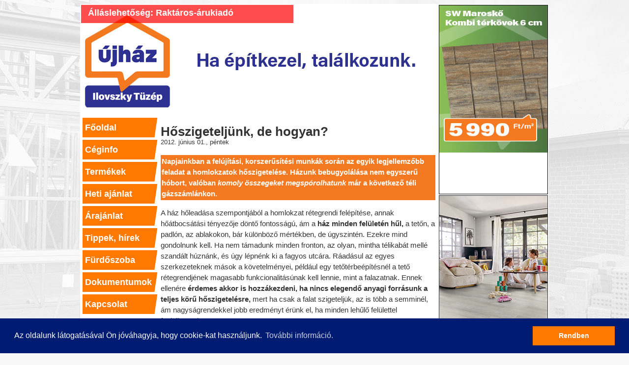

--- FILE ---
content_type: text/html
request_url: https://www.ilovszkytuzep.hu/hirlevel/hoszigeteljunk_de_hogyan.html
body_size: 5024
content:
<!DOCTYPE html PUBLIC "-//W3C//DTD XHTML 1.0 Transitional//EN" "http://www.w3.org/TR/xhtml1/DTD/xhtml1-transitional.dtd">
<html xmlns="http://www.w3.org/1999/xhtml">
<head>
<meta name="description" content="Ilovszky Tüzép Orosháza - Tüzelo-, és építoanyag kereskedés - Tippek, hoszigetelés" />
<meta name="keywords" content="ilovszky, tüzép, orosháza, békés, megye, új-ház, Tipp, szigetelés, hoszigetelés" />
<meta name="author" content="újház | Ilovszky Tüzép" />
<meta http-equiv="Content-Type" content="text/html; charset=iso-8859-1" />
<title>újház | Ilovszky Tüzép - Hoszigeteljünk, de hogyan?</title>
<link href="../style/style.css" type="text/css" rel="stylesheet">
<link REL="SHORTCUT ICON" HREF="../elemek/icon.png">

<link rel="stylesheet" type="text/css" href="//cdnjs.cloudflare.com/ajax/libs/cookieconsent2/3.0.3/cookieconsent.min.css" />
<script src="//cdnjs.cloudflare.com/ajax/libs/cookieconsent2/3.0.3/cookieconsent.min.js"></script>
<script>
window.addEventListener("load", function(){
window.cookieconsent.initialise({
  "palette": {
    "popup": {
      "background": "#001c72"
    },
    "button": {
      "background": "#ff7900",
      "text": "#ffffff"
    }
  },
  "content": {
    "message": "Az oldalunk látogatásával Ön jóváhagyja, hogy cookie-kat használjunk.",
    "dismiss": "Rendben",
    "link": "További információ.",
    "href": "https://support.microsoft.com/hu-hu/help/260971/description-of-cookies"
  }
})});
</script>

</head>

<body>
<div id="fb-root"></div>
<script>(function(d, s, id) {
  var js, fjs = d.getElementsByTagName(s)[0];
  if (d.getElementById(id)) return;
  js = d.createElement(s); js.id = id;
  js.src = "//connect.facebook.net/hu_HU/all.js#xfbml=1";
  fjs.parentNode.insertBefore(js, fjs);
}(document, 'script', 'facebook-jssdk'));</script>
	<div id="container">
	<div id="head">
    <div id="fejlec_hir">
      <iframe src="../../elemek/iframe1.html" frameborder="0" marginheight="0" align="left" width="700" height="50"></iframe>
      <span class="feher_14"><!--<a href="../../job.html">&Aacute;LL&Aacute;SLEHET&#336;S&Eacute;G: G&eacute;pkocsivezet&#337;t keres&uuml;nk!</a>--></span></div>
    </div>
    <div id="hetiakcio"><a href="../elemek/slide.html"><img src="../elemek/heti_akcio.jpg" width="220" height="300" border="0" /></a></div>
	<div id="menu">
		<UL>
			  <LI><A href="../index.html">F&#337;oldal</A></LI>
			  <LI><A href="../ceginfo.html">C&eacute;ginfo</A></LI>
			  <LI><a href="../akcio.html">Term&eacute;kek</a></LI>
			  <LI><A href="../hetiaj.html">Heti aj&aacute;nlat </A></LI>
			  <LI><A href="../ajanl.php">&Aacute;raj&aacute;nlat</A></LI>
              <li><a href="tipp.html">Tippek, h&iacute;rek</a></li>
              <LI><a href="../hird/arlista/fszoba.html">F&uuml;rd&#337;szoba</a></LI>
			  <LI><A href="../doks.html">Dokumentumok</A></LI>
			  <LI><A href="../kapcs.html">Kapcsolat</A></LI>
	    </UL>
<div id="menufooter"></div>
	</div>
	<div id="main">
	  <p><span  class="hirek_header">H&#337;szigetelj&uuml;nk, de hogyan?</span><br />
      <span class="megj">2012. j&uacute;nius 01., p&eacute;ntek</span></p>
	  <p class="hirlevel_bevez">Napjainkban a fel&uacute;j&iacute;t&aacute;si, korszer&#369;s&iacute;t&eacute;si munk&aacute;k sor&aacute;n az egyik legjellemz&#337;bb feladat a homlokzatok h&#337;szigetel&eacute;se. H&aacute;zunk bebugyol&aacute;l&aacute;sa nem egyszer&#369; h&oacute;bort, val&oacute;ban <span class="italicbold">komoly &ouml;sszegeket megsp&oacute;rolhatunk</span> m&aacute;r a k&ouml;vetkez&#337; t&eacute;li g&aacute;zsz&aacute;ml&aacute;nkon.</p>
	  <p>A h&aacute;z h&#337;lead&aacute;sa szempontj&aacute;b&oacute;l a homlokzat r&eacute;tegrendi fel&eacute;p&iacute;t&eacute;se, annak h&#337;&aacute;tbocs&aacute;t&aacute;si t&eacute;nyez&#337;je d&ouml;nt&#337; fontoss&aacute;g&uacute;, &aacute;m a <span class="bold">h&aacute;z minden fel&uuml;let&eacute;n h&#369;l,</span> a tet&#337;n, a padl&oacute;n, az ablakokon, b&aacute;r k&uuml;l&ouml;nb&ouml;z&#337; m&eacute;rt&eacute;kben, de &uacute;gyszint&eacute;n. Ezekre mind gondolnunk kell. Ha nem t&aacute;madunk minden fronton, az olyan, mintha t&eacute;likab&aacute;t mell&eacute; szand&aacute;lt h&uacute;zn&aacute;nk, &eacute;s &uacute;gy l&eacute;pn&eacute;nk ki a fagyos utc&aacute;ra. R&aacute;ad&aacute;sul az egyes szerkezeteknek m&aacute;sok a k&ouml;vetelm&eacute;nyei, p&eacute;ld&aacute;ul egy tet&#337;t&eacute;rbe&eacute;p&iacute;t&eacute;sn&eacute;l a tet&#337; r&eacute;tegrendj&eacute;nek magasabb funkcionalit&aacute;s&uacute;nak kell lennie, mint a falazatnak. Ennek ellen&eacute;re <span class="bold">&eacute;rdemes akkor is hozz&aacute;kezdeni, ha nincs elegend&#337; anyagi forr&aacute;sunk a teljes k&ouml;r&#369; h&#337;szigetel&eacute;sre,</span> mert ha csak a falat szigetelj&uuml;k, az is t&ouml;bb a semmin&eacute;l, &aacute;m nagys&aacute;grendekkel jobb eredm&eacute;nyt &eacute;r&uuml;nk el, ha minden leh&#369;l&#337; fel&uuml;lettel foglalkozunk.</p>
	  <!-- tábla<table width="200" border="0" align="left">
	    <tr>
	      <td width="197" align="center"><a href="../elemek/aktual/uh_tavaszi_akcios_katalogus_2012_kelet.pdf" target="_blank"><img src="kepek/2012_majus/index/uh_tavaszi_akcios_katalogus_2012_kelet_Page_01.jpg" alt="" width="200" height="283" border="0" align="left" class="feher" /></a></td>
        </tr>
	    <tr>
	      <td align="center" class="kiemelt"><a href="../elemek/aktual/uh_tavaszi_akcios_katalogus_2012_kelet.pdf" target="_blank">Akci&oacute;s katal&oacute;gus - 2012 tavasz</a></td>
        </tr>
      </table>-->
	  <p> Egy bizonyos hat&aacute;rig alapszab&aacute;lyk&eacute;nt igaz, hogy a falnak ann&aacute;l nagyobb a h&#337;ellen&aacute;ll&aacute;sa, min&eacute;l vastagabb rajta a h&#337;szigetel&eacute;s (passz&iacute;v h&aacute;zakon m&aacute;r olyan vastag, hogy szinte nem is kell f&#369;teni), de ez nagyban f&uuml;gg a fal eredeti szerkezet&eacute;t&#337;l. P&eacute;ld&aacute;ul egy monolit betonfal majdnem k&eacute;tszer annyi szigetel&eacute;st ig&eacute;nyel, am&iacute;g a kism&eacute;ret&#369; t&eacute;gla szigetel&eacute;sig&eacute;nye valahol a kett&#337; k&ouml;z&ouml;tt van. <span class="bold">K&uuml;ls&#337; faln&aacute;l a h&#337;&aacute;tbocs&aacute;t&aacute;si t&eacute;nyez&#337;</span> szabv&aacute;ny szerinti <span class="bold">megengedett &eacute;rt&eacute;ke 0,45 W/m2K.</span>* Ezt viszony&iacute;t&aacute;sk&eacute;nt egy <span class="bold">6 cm polisztirol habbal,</span> vakolattal <span class="bold">ell&aacute;tott,</span> 30 cm-es B30-as falazat tudja. Az sem mell&eacute;kes szempont, hogy milyen t&iacute;pus&uacute; szigetel&eacute;st haszn&aacute;lunk. A h&#337;szigetel&eacute;seket alapvet&#337;en k&eacute;t nagy csoportra oszthatjuk, az &aacute;sv&aacute;nyi sz&aacute;las anyagokra, mint a k&#337;zet-, &uuml;veg- vagy az &aacute;sv&aacute;nygyapot, illetve a m&#369;anyag alap&uacute; habos&iacute;tott term&eacute;kekre; mint az expand&aacute;lt &eacute;s az extrud&aacute;lt (z&aacute;rt cell&aacute;s) polisztirol habok. De figyelni kell, mit hol haszn&aacute;lunk! Szerelt burkolatok alatti h&#337;szigetel&eacute;seket k&#337;zet- &eacute;s &aacute;sv&aacute;nygyapotb&oacute;l szok&aacute;s alkalmazni, p&eacute;ld&aacute;ul a j&oacute; t&#369;z&aacute;ll&oacute;s&aacute;gi tulajdons&aacute;gaik miatt, viszont l&aacute;bazatok h&oacute;hat&aacute;rig val&oacute; h&#337;szigetel&eacute;s&eacute;n&eacute;l, illetve talajszint alatti falak szigetel&eacute;s&eacute;n&eacute;l mindenk&eacute;ppen az extrud&aacute;lt polisztirol hab aj&aacute;nlhat&oacute;, mely z&aacute;rt cell&aacute;inak k&ouml;sz&ouml;nhet&#337;en j&oacute;l b&iacute;rja ak&aacute;r a folyamatos nedvess&eacute;get is. Ezzel szemben, ha a k&#337;zetgyapot, vagy az expand&aacute;lt polisztirol hab &aacute;zik &aacute;t, a hpszigetel&#337; k&eacute;pess&eacute;ge cs&ouml;kkenhet.</p>
	  <table width="200" border="0" align="right">
	    <tr class="hirlevel_bevez">
	      <td height="99">TUDTA &Ouml;N,<br />
          hogy a lak&oacute;h&aacute;zak energiavesztes&eacute;g&eacute;nek 40-60%-a a falakon kereszt&uuml;l t&aacute;vozik?</td>
        </tr>
      </table>
      <p>Az apr&oacute; r&eacute;szletekre sem &aacute;rt odafigyeln&uuml;nk, ha nem akarunk h&#337;hidat be&eacute;p&iacute;teni, p&eacute;ld&aacute;ul be kell fordulnunk a h&#337;szigetel&eacute;ssel az ablaks&aacute;vba is. <span class="bold">M&#369;eml&eacute;k &eacute;p&uuml;letekn&eacute;l,</span> vagy hasonl&oacute; gazdagon d&iacute;sz&iacute;tett tagozatos homlokzatokn&aacute;l viszont elk&eacute;pzelhet&#337;, hogy be kell &eacute;rj&uuml;k a tagozatok k&ouml;z&ouml;tti s&iacute;k t&uuml;kr&ouml;k v&eacute;konyabb h&#337;szigetel&eacute;s&eacute;vel. B&aacute;r lehets&eacute;ges polisztirol habb&oacute;l kifaragni az oszt&oacute;p&aacute;rk&aacute;nyt, de ez igen megnehez&iacute;ti, megdr&aacute;g&iacute;tja a munk&aacute;t. Alternat&iacute;v megold&aacute;s lehet a bels&#337; oldali h&#337;szigetel&eacute;s. Ennek viszont, a lehets&eacute;ges p&aacute;r&aacute;sod&aacute;s miatt van n&eacute;mi kock&aacute;zata, csak igen k&ouml;r&uuml;ltekint&#337;en, speci&aacute;lis r&eacute;tegrenddel, szakember seg&iacute;ts&eacute;g&eacute;vel &eacute;rdemes alkalmazni.</p>
	  <p class="megj" a> forr&aacute;s: &uacute;jH&aacute;z Takar&eacute;koss&aacute;gi Kisokos</p>
</div>
    <div id="ad01"> <a href="../elemek/slide1.html"><img src="../elemek/slide1.jpg" width="220" height="384" border="0" alt="oldal rekl&aacute;m 1"/></a></div>
    <div id="ad02"><a href="../elemek/slide2.html"><img src="../elemek/slide2.jpg" width="220" height="384" border="0" alt="oldal rekl&aacute;m 2"/></a></div>
    <div id="ad03"><a href="../elemek/slide3.html"><img src="../elemek/slide3.jpg" width="220" height="103" border="0" alt="oldal rekl&aacute;m 3"/></a></div>
    <div id="ad04"><a href="../elemek/slide4.html"><img src="../elemek/slide4.jpg" width="220" height="103" border="0" alt="oldal rekl&aacute;m 4"/></a></div>
        <div id="ad05">
      <object id="FlashID" classid="clsid:D27CDB6E-AE6D-11cf-96B8-444553540000" width="200" height="200">
        <param name="movie" value="../elemek/schiedel.swf" />
        <param name="quality" value="high" />
        <param name="wmode" value="opaque" />
        <param name="swfversion" value="8.0.35.0" />
        <!-- This param tag prompts users with Flash Player 6.0 r65 and higher to download the latest version of Flash Player. Delete it if you don&rsquo;t want users to see the prompt. -->
        <param name="expressinstall" value="../Scripts/expressInstall.swf" />
        <!-- Next object tag is for non-IE browsers. So hide it from IE using IECC. -->
        <!--[if !IE]>-->
        <object type="application/x-shockwave-flash" data="../elemek/schiedel.swf" width="200" height="200">
          <!--<![endif]-->
          <param name="quality" value="high" />
          <param name="wmode" value="opaque" />
          <param name="swfversion" value="8.0.35.0" />
          <param name="expressinstall" value="../Scripts/expressInstall.swf" />
          <!-- The browser displays the following alternative content for users with Flash Player 6.0 and older. -->
          <div>
            <h4>Content on this page requires a newer version of Adobe Flash Player.</h4>
            <p><a href="http://www.adobe.com/go/getflashplayer"><img src="http://www.adobe.com/images/shared/download_buttons/get_flash_player.gif" alt="Get Adobe Flash player" width="112" height="33" /></a></p>
          </div>
          <!--[if !IE]>-->
        </object>
        <!--<![endif]-->
      </object>
    </div>
    <div align="center" class="fb-like-box" data-href="https://www.facebook.com/ilovszkytuzep" data-width="210" data-show-faces="true" data-header="true" data-stream="false" data-show-border="true"></div>
	<div id="foot">Ilovszky T&uuml;z&eacute;p minden jog fenntartva &copy; <strong>|</strong> <a href="../adatvedelmi_tajekoztato.html"><span class="kisfeher">Adatv&eacute;delmi t&aacute;j&eacute;kotat&oacute;</span></a> <strong>|</strong> Friss&iacute;tve: 
	  <!-- #BeginDate format:IS1 -->2023-02-20<!-- #EndDate --></div>
</div>
<!-- Global site tag (gtag.js) - Google Analytics -->
<script async src="https://www.googletagmanager.com/gtag/js?id=UA-47359682-1"></script>
<script>
  window.dataLayer = window.dataLayer || [];
  function gtag(){dataLayer.push(arguments);}
  gtag('js', new Date());

  gtag('config', 'UA-47359682-1');
</script>
<!-- Google remarketingcímke-kód -->
<!--------------------------------------------------
A remarketingcímkék nem társíthatók személyazonosításra alkalmas adatokkal, és nem helyezhetok el érzékeny kategóriához kapcsolódó oldalakon. A címke beállításával kapcsolatban további információt és útmutatást a következo címen olvashat: http://google.com/ads/remarketingsetup
--------------------------------------------------->
<script type="text/javascript">
/* <![CDATA[ */
var google_conversion_id = 959679045;
var google_custom_params = window.google_tag_params;
var google_remarketing_only = true;
/* ]]> */
</script>
<script type="text/javascript" src="//www.googleadservices.com/pagead/conversion.js">
</script>
<noscript>
<div style="display:inline;">
<img height="1" width="1" style="border-style:none;" alt="" src="//googleads.g.doubleclick.net/pagead/viewthroughconversion/959679045/?value=0&amp;guid=ON&amp;script=0"/>
</div>
</noscript>
<!-- Google remarketingcímke-kód vége-->
</body>
</html>

--- FILE ---
content_type: text/html
request_url: https://www.ilovszkytuzep.hu/elemek/iframe1.html
body_size: 362
content:
<!DOCTYPE html PUBLIC "-//W3C//DTD XHTML 1.0 Transitional//EN" "http://www.w3.org/TR/xhtml1/DTD/xhtml1-transitional.dtd">
<html xmlns="http://www.w3.org/1999/xhtml">
<head>
<meta http-equiv="Content-Type" content="text/html; charset=utf-8" />
<style type="text/css">
<!--
body {
		font-size:18px;
		font-weight:bold;
		color: #FFF;
		font-family: Arial, Helvetica, sans-serif;
	}
a:link {
		color:#232323;
		text-decoration: none;
	}
a:visited {
		text-decoration: none;
		color: #232323;
	}
a:hover {
		/*text-decoration:underline;*/
		color: #111111;
		background-color:#CCCCCC;
		padding-bottom:1px;
		padding-top:1px;
	}
a:active {
		text-decoration: none;
		color: #666666;
	}
.feher_14 {
	font-size:18px;
	font-weight:bold;
	color: #FFF;
}
</style>
<title>Ilovszky Tüzép</title>
</head>
<body>
<a href="../job_arukiado.html" target="_parent"><span class="feher_14">Álláslehetőség: Raktáros-árukiadó</span></a>
</body>
</html>


--- FILE ---
content_type: text/css
request_url: https://www.ilovszkytuzep.hu/style/style.css
body_size: 2171
content:
body {
		color:#333333;
		font-family: Arial, Helvetica, sans-serif;
		font-size:15px;
 		background: #f8f8f8 url("../elemek/home-bg-1.jpg") center top no-repeat;
  		background-attachment: fixed;
	}
a:link {
		color:#333333;
		text-decoration: none;
	}
a:visited {
		text-decoration: none;
		color: #232323;
	}
a:hover {
		text-decoration:underline;
		color: #111111;
		/*background-color:#CCCCCC;*/
		/*padding-bottom:1px;*/
		/*padding-top:1px;*/
	}
a:active {
		text-decoration: none;
		color: #666666;
	}
#container {
		width:950px;
		height:auto;
		margin-left:auto;
		margin-right:auto;
		padding:2px;
		background-color:#FFFFFF;
	}
#head {
		float:left;
		width:723px;
		height:230px;
		margin:0px;
		padding:0px;
		background:url(../elemek/title_uh.jpg) 0 0 no-repeat;
	}
#menu {
		width:158px;
		height:auto;
		float:left;
		padding-right:2px;
	}
#menu ul {
		padding:0px;
		margin:0px;
		list-style-type:none;
		/*margin-top:15px;*/
	}
#menu li {
		background:url(../elemek/menu/menu.jpg) no-repeat 0 0;
		line-height:40px;
	}
#menu li a:link, #menu li a:visited {
		display:block;
		color:#FFFFFF;
		font-family:Arial, Helvetica, sans-serif;
		font-size:18px;
		font-weight:bold;
		text-align:left;
		text-decoration:none;
		height:45px;
		padding-left:8px;
	}
#menu li a:hover, #menu li a:active {
		background:url(../elemek/menu/menu_over.jpg) no-repeat 0 0;
		padding-top:0px;
		padding-bottom:0px;
	}
#menufooter {
		font-family:Arial black;
		font-size:20px;
		margin:0px;
		padding:4px;
		text-align:center;
	}
#main {
		width:559px;
		height:auto;
		margin:1px;
		padding:1px;
		float:left;
		overflow:auto;
		min-height:705px;
	}
#main p {
	line-height:17pt;
}
#jobboldal {
		position:relative;
		float:right;
		width:220px;
		max height:427px;
		margin-top: 2px;
}
#hetiakcio{
		float:right;
		width: 220px;
		height: 384px;
		padding:0px;
		margin-bottom:2px;
		border:solid 1px #000;
}
#construma {
	margin-bottom:6px;
	padding:1px;
	height:auto;
	width:554px;
	background-color:#333;
	text-align:center;
	font:Arial, Helvetica, sans-serif;
	font-size:20px;
	font-weight:bold;
	color:#FFF;
	border:#26799D 2px solid;
	horizontal-align:middle;
	white-space: normal;
	background-image:url(../elemek/construma_bgr.jpg);
	background-repeat:no-repeat;
	}
#construma a:link, #construma a:visited{
		color:#FFF;
		text-decoration: none;
	}
#construma a:hover {
		color:#FF0;
		text-decoration: none;
		background-color:transparent;
	}
#main_one {
		width:548px;
		height:auto;
		float:left;
		padding:5px;
	}
#main_one p {
		border-bottom:dotted 1px #2E3192;
		padding-bottom:3px;
	}
#main_one p:first-line {
		font-weight:bold;
	}
#mainleft, #mainright {
		width:268px;
		height:auto;
		float:left;
		padding:5px;
	}
#mainleft p, #mainright p {
		border-bottom:dotted 1px #2E3192;
		padding-bottom:3px;
	}
#mainleft p:first-line, #mainright p:first-line {
		font-weight:bold;
	}
#mainleft {
		border-right:solid 1px #2E3192;
	}
/*#mainright {
		border-left:solid 1px #2E3192;
}*/
#foot {
		width:950px;
		height:25px;
		clear:both;
		background-color:#F47920;
		color:#FFFFFF;
		text-align:center;
		font-family:Georgia, "Times New Roman", Times, serif;
		vertical-align:middle;
	}
#ad01{
		position:relative;
		float:right;
		border: #333 solid 1px;
		padding:0px;
		margin-bottom:3px;
		width:220px;
		height:384px;
}
#ad02{
		position:relative;
		float:right;
		border: #333 solid 1px;
		padding:0px;
		margin-bottom:3px;
		width:220px;
		height:384px;
}
#ad03{
		visibility:hidden;
		position:relative;
		float:right;
		border: #333 solid 1px;
		padding:0px;
		margin-bottom:3px;
		width:220px;
		height:384px;
}
#ad04{
		visibility:hidden;
		position:relative;
		float:right;
		border: #333 solid 1px;
		padding:0px;
		margin-bottom:3px;
		width:220px;
		height:103px;
}
#ad05{
	visibility:hidden;
	position: relative;
	float:right;
	border: #FFF solid 1px;
	padding: 0px;
	margin-bottom: 1px;
	width: 220px;
	height: 200px;
	text-align: center;
}
#cegtable {
		width:auto;
		height:auto;
		margin-left:auto;
		margin-right:auto;
		border:none #FFFFFF;
	}
#cegtable table {
		margin-left:auto;
		margin-right:auto;
		text-align:center;
	}
#cegtable td, #cegtable tr {
		margin:0px;
	}
#termek {
		width:auto;
		height:auto;
		margin-left:auto;
		margin-right:auto;
		border:none #FFFFFF;
	}
#termek table {
		margin-left:auto;
		margin-right:auto;
		text-align:left;
	}
#termek td, #termek tr {
		padding:5px;
	}
#akcio {
		width:auto;
		height:auto;
		text-align:center;
	}
#tipp_leader{
	width:554px;
	height:250px;
	border:solid #fff;
}
#tipp_leader_text{
	background:url(../elemek/opacdiv_uhf47920.png);
	width:546px;
	height:80px;
	position:absolute;
	padding:4px;
	margin-top:163px;
	margin-bottom:0px;
	z-index:1;
	color:#FFF;
}
#tipp_leader_text a:link, #tipp_leader_text a:visited, #tipp_leader_text a:active{
	color:#FFF;
}
#tipp_leader_text a:hover{
	color:#333;
	background-color:#CCC;
}
.normal{
	color:#333;
	font-size: 15px;
}
.akcio_html{
	color:#FFF;
	font-weight:bold;
	padding:0px;
}
.akcio_html td{
	background-color:#2E3192;
	border:solid 1px #FFF;
	padding:0px;
}
.akcio_html a:link, .akcio_html a:visited, .akcio_html a:active{
	color:#FFF;
}
.akcio_html a:hover{
	color:#333;
	background-color:#CCC;
}
#center {
		width:auto;
		height:auto;
		text-align:center;
	}
#unnep {
		margin-left:auto;
		margin-right:auto;
}
#almenu {
	padding-left:4px;
	padding-top:2px;
	padding-bottom:2px;
	width:550px;
	border-top:solid 1px #F35816;
	border-left:solid 1px #F35816;
}
.arlistacenter {
		width:390px;
		border:dotted #EA7929 1px;
		padding:1px;
		background-color:transparent;
		text-align:center;
	}
.besz {
		width:390px;
		border:dotted #EA7929 1px;
		padding:5px;
		background:#FFFFFF;
	}
.arlista {
		padding:0px;
		margin-left:auto;
		margin-right:auto;
		border:dotted #EA7929 1px;
		background:#F5F5F5 url(../elemek/arlista_foot.jpg) bottom repeat-x;
}
.arlistamenu{
	color:#FFF;
	padding:0px;
	margin-left:auto;
	margin-right:auto;
	font-size:14px;
	background-color:#3C87CC;
}
.arlistamenu td{
	padding:0px;
}
.arlistamenu a:link, .arlistamenu a:visited, .arlistamenu a:active{
	color:#FFF;
}
.arlistamenu a:hover{
	color:#333;
	background-color:#CCC;
}
.header {
		color:#FFF;
		padding:5px;
		margin:0px;
		font-weight:bold;
		text-align:center;
		font-size:24px;
		/*border-bottom:dotted #FFF 5px;*/
		background-color:#2E3192;
		background-image:url(../elemek/arlista_head.jpg);
	}
.nagykek {
	font-family:Arial, Helvetica, sans-serif;
	font-size: 40px;
	color: #2E3192;
}
.tetel {
		/*background:#FFFFFF;*/
		text-align: left;
		padding:2px;
		padding-left:10px;
		margin:0px;
		width:288px;
		vertical-align: middle;
		border-bottom:dotted #EA7929 1px;
		height:45px;
		
	}
.hirek_header{
	font-size:26px;
	font-weight:bold;
}
.pic {
		/*background:#FFFFFF;*/
		vertical-align:top;
		padding:1px;
		margin:0px;
		border-bottom:dotted #EA7929 1px;
	}
.ar {
		/*background:#FFFFFF;*/
		padding:1px;
		margin:0px;
		width:102px;
		text-align:right;
		/*border-left:dotted #EA7929 1px;*/
		border-bottom:dotted #EA7929 1px;
	}
.doks {
		background:#FFFFFF;
		padding:3px;
		margin:0px;
		border:dotted #EA7929 1px;
	}
.kiemelt {
	background:#FFBA75;
}
.hirlevel_bevez{
	background:#F47920;
	font-weight:bold;
	color:#FFF;
	padding:2px;
}
.kek_hatter{
	background:#002596;
	font-weight:bold;
	color:#FFF;
	padding:2px;
}
.piros_hatter{
	background:#FF0000;
	font-weight:bold;
	color:#FFF;
	padding:2px;
}
.zold_hatter{
	background:#00af00;
	font-weight:bold;
	color:#FFF;
	padding:2px;
}
.header2 {
		padding:0px;
		margin:0px;
		font-weight:bold;
		text-align:center;
		font-size:24px;
		line-height:28px;
	}
.header3 {
		padding:0px;
		margin:0px;
		font-weight:bold;
		text-align:center;
		font-size:20px;
	}
.header2overlined {
		border-top:solid 1px #666666;
		padding:0px;
		margin:0px;
		font-weight:bold;
		text-align:center;
		font-size:24px;
	}
.link {
		font-size:10px;
		color:#2E3192;
	}
.kek {
		color:#2E3192;
	}
.italicbold {
		font-style:italic;
		font-weight:bold;
	}
.bold {
		font-weight:bold;
	}
.style01 {
		color:#990000;
	}
.piros {
		color:#FF0000;
	}
.pirosbold {
		color:#FF0000;
		font-weight:bold;
	}
.szlogen {
		color:#FF0000;
		font-weight:bold;
		font-size:26px;
		text-align:center;
	}
.semmelrock {
		font-weight:bold;
		color:#009900;
	}
.leier {
		font-weight:bold;
		color:#3664A9;
	}
.tondach {
		color: #D84141;
		font-weight: bold;
	}
.uhsarga {
		font-weight: bold;
		font-size: 14px;
		color: #EA7929;
	}
.villas {
		color: #003399;
		font-weight: bold;
	}
.grey {
		color:#666666;
	}
.megj {
		font-size:13px;
	}
.megj_ar {
		font-size:12px;
	}
.feketext {
		color:#000000;
	}
.narancs {
		color:#DF4F00;
	}
.alert {
		border:solid #FF0000 6px;
	}
.feher_14 {
	font-size:18px;
	font-weight:bold;
	color: #FFF;
}
.feher {
	font-size: 30px;
	font-weight: bold;
	color: #FFF;
}
.kisfeher{
	color:#FFF;
}
.active {
	background-color:#FFC082;
	font-weight:bold;
	padding-left:4px;
	padding-right:4px;
}
.athuzott {
	text-decoration:line-through;
}
#apDiv1 {
	position:absolute;
	width:561px;
	height:197px;
	z-index:1;
	top: 242px;
	margin-left:auto;
	margin-right:auto;
	opacity:0.0;
}
#apDiv_tipp {
	position:absolute;
	width:561px;
	height:197px;
	z-index:1;
	top: 498px;
	margin-left:auto;
	margin-right:auto;
	opacity:0.0;
}
#index_archive{
	position:inherit;
	width:556px;
	float:left;
	padding:1px;
}
#termek_kep{
	float:left;
	width:200px;
	margin-right:5px;
}
#termek_leiras{
	float:left;
	width:340px;
	margin-left:5px;
}
#termek_ar{
	color:#FFF;
	margin-top:5px;
	padding:5px;
	background-color:#2E3192;
	left: 229px;
	top: 553px;
}
#fejlec_hir {
	/*visibility:hidden;*/
	background:url(../elemek/opacdiv_piros.png);
	position:relative;
	width:420px;
	height:25px;
	margin-right:auto;
	padding:6px;
	z-index:1;
	left:0px;
	text-align:center;
}
#fejlec_hir a:link, #fejlec_hir a:visited, #fejlec_hir a:active{
	color:#FFF;
}
#fejlec_hir a:hover{
	color:#333;
	background-color:#CCC;
}
